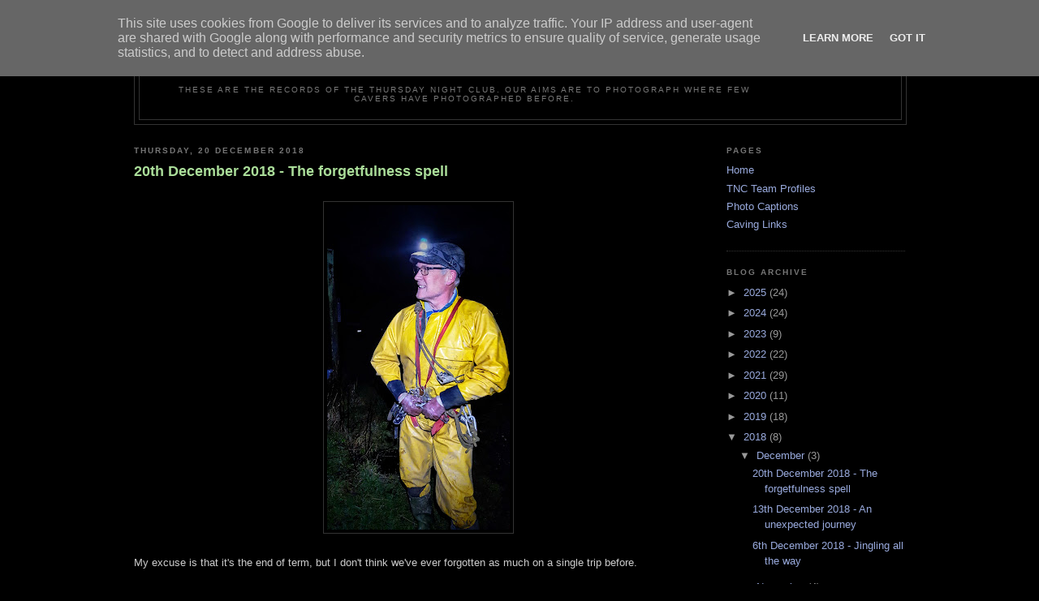

--- FILE ---
content_type: text/html; charset=UTF-8
request_url: http://www.thursday-night-club.co.uk/b/stats?style=BLACK_TRANSPARENT&timeRange=ALL_TIME&token=APq4FmDlPyNAunctomipaxZNn0sW1V1JP9GPr7OCKUCgRYWtpExPi2xw0upZQNXt1S4OjonMijGOTrsvyHxCfunLTn1U5T1WUw
body_size: 253
content:
{"total":618185,"sparklineOptions":{"backgroundColor":{"fillOpacity":0.1,"fill":"#000000"},"series":[{"areaOpacity":0.3,"color":"#202020"}]},"sparklineData":[[0,9],[1,9],[2,10],[3,11],[4,7],[5,15],[6,10],[7,9],[8,11],[9,9],[10,10],[11,9],[12,18],[13,10],[14,12],[15,18],[16,19],[17,61],[18,100],[19,70],[20,23],[21,26],[22,18],[23,23],[24,20],[25,16],[26,53],[27,26],[28,28],[29,38]],"nextTickMs":65454}